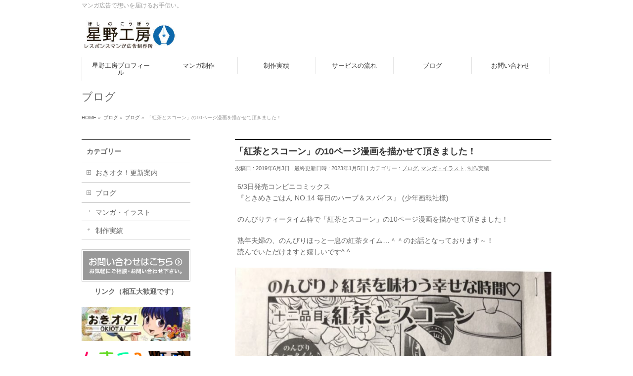

--- FILE ---
content_type: text/html; charset=UTF-8
request_url: https://www.hoshinowork.com/blog/pastwork/blog20190603/
body_size: 10827
content:
<!DOCTYPE html>
<!--[if IE]>
<meta http-equiv="X-UA-Compatible" content="IE=Edge">
<![endif]-->
<html xmlns:fb="http://ogp.me/ns/fb#" dir="ltr" lang="ja"
	prefix="og: https://ogp.me/ns#" >
<head>
<meta charset="UTF-8" />
<link rel="start" href="https://www.hoshinowork.com" title="HOME" />

<meta id="viewport" name="viewport" content="width=device-width, initial-scale=1">
<title>「紅茶とスコーン」の10ページ漫画を描かせて頂きました！ - 星野工房</title>

		<!-- All in One SEO 4.2.8 - aioseo.com -->
		<meta name="description" content="6/3日発売コンビニコミックス 『ときめきごはん NO.14 毎日のハーブ＆スパイス』 (少年画報社" />
		<meta name="robots" content="max-image-preview:large" />
		<link rel="canonical" href="https://www.hoshinowork.com/blog/pastwork/blog20190603/" />
		<meta name="generator" content="All in One SEO (AIOSEO) 4.2.8 " />
		<meta property="og:locale" content="ja_JP" />
		<meta property="og:site_name" content="星野工房 - マンガ広告で想いを届けるお手伝い。" />
		<meta property="og:type" content="article" />
		<meta property="og:title" content="「紅茶とスコーン」の10ページ漫画を描かせて頂きました！ - 星野工房" />
		<meta property="og:description" content="6/3日発売コンビニコミックス 『ときめきごはん NO.14 毎日のハーブ＆スパイス』 (少年画報社" />
		<meta property="og:url" content="https://www.hoshinowork.com/blog/pastwork/blog20190603/" />
		<meta property="article:published_time" content="2019-06-03T08:56:07+00:00" />
		<meta property="article:modified_time" content="2023-01-05T03:37:34+00:00" />
		<meta name="twitter:card" content="summary" />
		<meta name="twitter:title" content="「紅茶とスコーン」の10ページ漫画を描かせて頂きました！ - 星野工房" />
		<meta name="twitter:description" content="6/3日発売コンビニコミックス 『ときめきごはん NO.14 毎日のハーブ＆スパイス』 (少年画報社" />
		<script type="application/ld+json" class="aioseo-schema">
			{"@context":"https:\/\/schema.org","@graph":[{"@type":"BlogPosting","@id":"https:\/\/www.hoshinowork.com\/blog\/pastwork\/blog20190603\/#blogposting","name":"\u300c\u7d05\u8336\u3068\u30b9\u30b3\u30fc\u30f3\u300d\u306e10\u30da\u30fc\u30b8\u6f2b\u753b\u3092\u63cf\u304b\u305b\u3066\u9802\u304d\u307e\u3057\u305f\uff01 - \u661f\u91ce\u5de5\u623f","headline":"\u300c\u7d05\u8336\u3068\u30b9\u30b3\u30fc\u30f3\u300d\u306e10\u30da\u30fc\u30b8\u6f2b\u753b\u3092\u63cf\u304b\u305b\u3066\u9802\u304d\u307e\u3057\u305f\uff01","author":{"@id":"https:\/\/www.hoshinowork.com\/author\/zamamihoshinowork-com\/#author"},"publisher":{"@id":"https:\/\/www.hoshinowork.com\/#organization"},"image":{"@type":"ImageObject","url":"https:\/\/www.hoshinowork.com\/wp-content\/uploads\/2019\/06\/20190603c.jpg","width":800,"height":1155},"datePublished":"2019-06-03T08:56:07+09:00","dateModified":"2023-01-05T03:37:34+09:00","inLanguage":"ja","mainEntityOfPage":{"@id":"https:\/\/www.hoshinowork.com\/blog\/pastwork\/blog20190603\/#webpage"},"isPartOf":{"@id":"https:\/\/www.hoshinowork.com\/blog\/pastwork\/blog20190603\/#webpage"},"articleSection":"\u30d6\u30ed\u30b0, \u30de\u30f3\u30ac\u30fb\u30a4\u30e9\u30b9\u30c8, \u5236\u4f5c\u5b9f\u7e3e, \u30de\u30f3\u30ac, \u30de\u30f3\u30ac\u5236\u4f5c, \u5236\u4f5c\u5b9f\u7e3e, \u661f\u91ce\u5de5\u623f, \u6c96\u7e04, \u6f2b\u753b, \u6f2b\u753b\u5236\u4f5c\u3000\u3068\u304d\u3081\u304d\u3054\u306f\u3093, \u7d05\u8336\u3068\u30b9\u30b3\u30fc\u30f3"},{"@type":"BreadcrumbList","@id":"https:\/\/www.hoshinowork.com\/blog\/pastwork\/blog20190603\/#breadcrumblist","itemListElement":[{"@type":"ListItem","@id":"https:\/\/www.hoshinowork.com\/#listItem","position":1,"item":{"@type":"WebPage","@id":"https:\/\/www.hoshinowork.com\/","name":"\u30db\u30fc\u30e0","description":"\u30de\u30f3\u30ac\u5e83\u544a\u3067\u60f3\u3044\u3092\u5c4a\u3051\u308b\u304a\u624b\u4f1d\u3044\u3002","url":"https:\/\/www.hoshinowork.com\/"},"nextItem":"https:\/\/www.hoshinowork.com\/blog\/pastwork\/blog20190603\/#listItem"},{"@type":"ListItem","@id":"https:\/\/www.hoshinowork.com\/blog\/pastwork\/blog20190603\/#listItem","position":2,"item":{"@type":"WebPage","@id":"https:\/\/www.hoshinowork.com\/blog\/pastwork\/blog20190603\/","name":"\u300c\u7d05\u8336\u3068\u30b9\u30b3\u30fc\u30f3\u300d\u306e10\u30da\u30fc\u30b8\u6f2b\u753b\u3092\u63cf\u304b\u305b\u3066\u9802\u304d\u307e\u3057\u305f\uff01","description":"6\/3\u65e5\u767a\u58f2\u30b3\u30f3\u30d3\u30cb\u30b3\u30df\u30c3\u30af\u30b9 \u300e\u3068\u304d\u3081\u304d\u3054\u306f\u3093 NO.14 \u6bce\u65e5\u306e\u30cf\u30fc\u30d6\uff06\u30b9\u30d1\u30a4\u30b9\u300f (\u5c11\u5e74\u753b\u5831\u793e","url":"https:\/\/www.hoshinowork.com\/blog\/pastwork\/blog20190603\/"},"previousItem":"https:\/\/www.hoshinowork.com\/#listItem"}]},{"@type":"Organization","@id":"https:\/\/www.hoshinowork.com\/#organization","name":"\u661f\u91ce\u5de5\u623f","url":"https:\/\/www.hoshinowork.com\/"},{"@type":"WebPage","@id":"https:\/\/www.hoshinowork.com\/blog\/pastwork\/blog20190603\/#webpage","url":"https:\/\/www.hoshinowork.com\/blog\/pastwork\/blog20190603\/","name":"\u300c\u7d05\u8336\u3068\u30b9\u30b3\u30fc\u30f3\u300d\u306e10\u30da\u30fc\u30b8\u6f2b\u753b\u3092\u63cf\u304b\u305b\u3066\u9802\u304d\u307e\u3057\u305f\uff01 - \u661f\u91ce\u5de5\u623f","description":"6\/3\u65e5\u767a\u58f2\u30b3\u30f3\u30d3\u30cb\u30b3\u30df\u30c3\u30af\u30b9 \u300e\u3068\u304d\u3081\u304d\u3054\u306f\u3093 NO.14 \u6bce\u65e5\u306e\u30cf\u30fc\u30d6\uff06\u30b9\u30d1\u30a4\u30b9\u300f (\u5c11\u5e74\u753b\u5831\u793e","inLanguage":"ja","isPartOf":{"@id":"https:\/\/www.hoshinowork.com\/#website"},"breadcrumb":{"@id":"https:\/\/www.hoshinowork.com\/blog\/pastwork\/blog20190603\/#breadcrumblist"},"author":"https:\/\/www.hoshinowork.com\/author\/zamamihoshinowork-com\/#author","creator":"https:\/\/www.hoshinowork.com\/author\/zamamihoshinowork-com\/#author","image":{"@type":"ImageObject","url":"https:\/\/www.hoshinowork.com\/wp-content\/uploads\/2019\/06\/20190603c.jpg","@id":"https:\/\/www.hoshinowork.com\/#mainImage","width":800,"height":1155},"primaryImageOfPage":{"@id":"https:\/\/www.hoshinowork.com\/blog\/pastwork\/blog20190603\/#mainImage"},"datePublished":"2019-06-03T08:56:07+09:00","dateModified":"2023-01-05T03:37:34+09:00"},{"@type":"WebSite","@id":"https:\/\/www.hoshinowork.com\/#website","url":"https:\/\/www.hoshinowork.com\/","name":"\u661f\u91ce\u5de5\u623f","description":"\u30de\u30f3\u30ac\u5e83\u544a\u3067\u60f3\u3044\u3092\u5c4a\u3051\u308b\u304a\u624b\u4f1d\u3044\u3002","inLanguage":"ja","publisher":{"@id":"https:\/\/www.hoshinowork.com\/#organization"}}]}
		</script>
		<!-- All in One SEO -->

<link rel='dns-prefetch' href='//fonts.googleapis.com' />
<link rel="alternate" type="application/rss+xml" title="星野工房 &raquo; フィード" href="https://www.hoshinowork.com/feed/" />
<link rel="alternate" type="application/rss+xml" title="星野工房 &raquo; コメントフィード" href="https://www.hoshinowork.com/comments/feed/" />
<link rel="alternate" type="application/rss+xml" title="星野工房 &raquo; 「紅茶とスコーン」の10ページ漫画を描かせて頂きました！ のコメントのフィード" href="https://www.hoshinowork.com/blog/pastwork/blog20190603/feed/" />
<meta name="description" content="6/3日発売コンビニコミックス  『ときめきごはん NO.14&nbsp;毎日のハーブ＆スパイス』  (少年画報社様) のんびりティータイム枠で「紅茶とスコーン」の10ページ漫画を描かせて頂きました！熟年夫婦の、のんびりほっと一息の紅茶タイム…＾＾のお話となっております～！ 読んでいただけますと嬉しいです^ ^" />
<style type="text/css">.keyColorBG,.keyColorBGh:hover,.keyColor_bg,.keyColor_bg_hover:hover{background-color: #e90000;}.keyColorCl,.keyColorClh:hover,.keyColor_txt,.keyColor_txt_hover:hover{color: #e90000;}.keyColorBd,.keyColorBdh:hover,.keyColor_border,.keyColor_border_hover:hover{border-color: #e90000;}.color_keyBG,.color_keyBGh:hover,.color_key_bg,.color_key_bg_hover:hover{background-color: #e90000;}.color_keyCl,.color_keyClh:hover,.color_key_txt,.color_key_txt_hover:hover{color: #e90000;}.color_keyBd,.color_keyBdh:hover,.color_key_border,.color_key_border_hover:hover{border-color: #e90000;}</style>
<link rel='stylesheet' id='wp-block-library-css' href='https://www.hoshinowork.com/wp-includes/css/dist/block-library/style.min.css?ver=6.1.9' type='text/css' media='all' />
<link rel='stylesheet' id='classic-theme-styles-css' href='https://www.hoshinowork.com/wp-includes/css/classic-themes.min.css?ver=1' type='text/css' media='all' />
<style id='global-styles-inline-css' type='text/css'>
body{--wp--preset--color--black: #000000;--wp--preset--color--cyan-bluish-gray: #abb8c3;--wp--preset--color--white: #ffffff;--wp--preset--color--pale-pink: #f78da7;--wp--preset--color--vivid-red: #cf2e2e;--wp--preset--color--luminous-vivid-orange: #ff6900;--wp--preset--color--luminous-vivid-amber: #fcb900;--wp--preset--color--light-green-cyan: #7bdcb5;--wp--preset--color--vivid-green-cyan: #00d084;--wp--preset--color--pale-cyan-blue: #8ed1fc;--wp--preset--color--vivid-cyan-blue: #0693e3;--wp--preset--color--vivid-purple: #9b51e0;--wp--preset--gradient--vivid-cyan-blue-to-vivid-purple: linear-gradient(135deg,rgba(6,147,227,1) 0%,rgb(155,81,224) 100%);--wp--preset--gradient--light-green-cyan-to-vivid-green-cyan: linear-gradient(135deg,rgb(122,220,180) 0%,rgb(0,208,130) 100%);--wp--preset--gradient--luminous-vivid-amber-to-luminous-vivid-orange: linear-gradient(135deg,rgba(252,185,0,1) 0%,rgba(255,105,0,1) 100%);--wp--preset--gradient--luminous-vivid-orange-to-vivid-red: linear-gradient(135deg,rgba(255,105,0,1) 0%,rgb(207,46,46) 100%);--wp--preset--gradient--very-light-gray-to-cyan-bluish-gray: linear-gradient(135deg,rgb(238,238,238) 0%,rgb(169,184,195) 100%);--wp--preset--gradient--cool-to-warm-spectrum: linear-gradient(135deg,rgb(74,234,220) 0%,rgb(151,120,209) 20%,rgb(207,42,186) 40%,rgb(238,44,130) 60%,rgb(251,105,98) 80%,rgb(254,248,76) 100%);--wp--preset--gradient--blush-light-purple: linear-gradient(135deg,rgb(255,206,236) 0%,rgb(152,150,240) 100%);--wp--preset--gradient--blush-bordeaux: linear-gradient(135deg,rgb(254,205,165) 0%,rgb(254,45,45) 50%,rgb(107,0,62) 100%);--wp--preset--gradient--luminous-dusk: linear-gradient(135deg,rgb(255,203,112) 0%,rgb(199,81,192) 50%,rgb(65,88,208) 100%);--wp--preset--gradient--pale-ocean: linear-gradient(135deg,rgb(255,245,203) 0%,rgb(182,227,212) 50%,rgb(51,167,181) 100%);--wp--preset--gradient--electric-grass: linear-gradient(135deg,rgb(202,248,128) 0%,rgb(113,206,126) 100%);--wp--preset--gradient--midnight: linear-gradient(135deg,rgb(2,3,129) 0%,rgb(40,116,252) 100%);--wp--preset--duotone--dark-grayscale: url('#wp-duotone-dark-grayscale');--wp--preset--duotone--grayscale: url('#wp-duotone-grayscale');--wp--preset--duotone--purple-yellow: url('#wp-duotone-purple-yellow');--wp--preset--duotone--blue-red: url('#wp-duotone-blue-red');--wp--preset--duotone--midnight: url('#wp-duotone-midnight');--wp--preset--duotone--magenta-yellow: url('#wp-duotone-magenta-yellow');--wp--preset--duotone--purple-green: url('#wp-duotone-purple-green');--wp--preset--duotone--blue-orange: url('#wp-duotone-blue-orange');--wp--preset--font-size--small: 13px;--wp--preset--font-size--medium: 20px;--wp--preset--font-size--large: 36px;--wp--preset--font-size--x-large: 42px;--wp--preset--spacing--20: 0.44rem;--wp--preset--spacing--30: 0.67rem;--wp--preset--spacing--40: 1rem;--wp--preset--spacing--50: 1.5rem;--wp--preset--spacing--60: 2.25rem;--wp--preset--spacing--70: 3.38rem;--wp--preset--spacing--80: 5.06rem;}:where(.is-layout-flex){gap: 0.5em;}body .is-layout-flow > .alignleft{float: left;margin-inline-start: 0;margin-inline-end: 2em;}body .is-layout-flow > .alignright{float: right;margin-inline-start: 2em;margin-inline-end: 0;}body .is-layout-flow > .aligncenter{margin-left: auto !important;margin-right: auto !important;}body .is-layout-constrained > .alignleft{float: left;margin-inline-start: 0;margin-inline-end: 2em;}body .is-layout-constrained > .alignright{float: right;margin-inline-start: 2em;margin-inline-end: 0;}body .is-layout-constrained > .aligncenter{margin-left: auto !important;margin-right: auto !important;}body .is-layout-constrained > :where(:not(.alignleft):not(.alignright):not(.alignfull)){max-width: var(--wp--style--global--content-size);margin-left: auto !important;margin-right: auto !important;}body .is-layout-constrained > .alignwide{max-width: var(--wp--style--global--wide-size);}body .is-layout-flex{display: flex;}body .is-layout-flex{flex-wrap: wrap;align-items: center;}body .is-layout-flex > *{margin: 0;}:where(.wp-block-columns.is-layout-flex){gap: 2em;}.has-black-color{color: var(--wp--preset--color--black) !important;}.has-cyan-bluish-gray-color{color: var(--wp--preset--color--cyan-bluish-gray) !important;}.has-white-color{color: var(--wp--preset--color--white) !important;}.has-pale-pink-color{color: var(--wp--preset--color--pale-pink) !important;}.has-vivid-red-color{color: var(--wp--preset--color--vivid-red) !important;}.has-luminous-vivid-orange-color{color: var(--wp--preset--color--luminous-vivid-orange) !important;}.has-luminous-vivid-amber-color{color: var(--wp--preset--color--luminous-vivid-amber) !important;}.has-light-green-cyan-color{color: var(--wp--preset--color--light-green-cyan) !important;}.has-vivid-green-cyan-color{color: var(--wp--preset--color--vivid-green-cyan) !important;}.has-pale-cyan-blue-color{color: var(--wp--preset--color--pale-cyan-blue) !important;}.has-vivid-cyan-blue-color{color: var(--wp--preset--color--vivid-cyan-blue) !important;}.has-vivid-purple-color{color: var(--wp--preset--color--vivid-purple) !important;}.has-black-background-color{background-color: var(--wp--preset--color--black) !important;}.has-cyan-bluish-gray-background-color{background-color: var(--wp--preset--color--cyan-bluish-gray) !important;}.has-white-background-color{background-color: var(--wp--preset--color--white) !important;}.has-pale-pink-background-color{background-color: var(--wp--preset--color--pale-pink) !important;}.has-vivid-red-background-color{background-color: var(--wp--preset--color--vivid-red) !important;}.has-luminous-vivid-orange-background-color{background-color: var(--wp--preset--color--luminous-vivid-orange) !important;}.has-luminous-vivid-amber-background-color{background-color: var(--wp--preset--color--luminous-vivid-amber) !important;}.has-light-green-cyan-background-color{background-color: var(--wp--preset--color--light-green-cyan) !important;}.has-vivid-green-cyan-background-color{background-color: var(--wp--preset--color--vivid-green-cyan) !important;}.has-pale-cyan-blue-background-color{background-color: var(--wp--preset--color--pale-cyan-blue) !important;}.has-vivid-cyan-blue-background-color{background-color: var(--wp--preset--color--vivid-cyan-blue) !important;}.has-vivid-purple-background-color{background-color: var(--wp--preset--color--vivid-purple) !important;}.has-black-border-color{border-color: var(--wp--preset--color--black) !important;}.has-cyan-bluish-gray-border-color{border-color: var(--wp--preset--color--cyan-bluish-gray) !important;}.has-white-border-color{border-color: var(--wp--preset--color--white) !important;}.has-pale-pink-border-color{border-color: var(--wp--preset--color--pale-pink) !important;}.has-vivid-red-border-color{border-color: var(--wp--preset--color--vivid-red) !important;}.has-luminous-vivid-orange-border-color{border-color: var(--wp--preset--color--luminous-vivid-orange) !important;}.has-luminous-vivid-amber-border-color{border-color: var(--wp--preset--color--luminous-vivid-amber) !important;}.has-light-green-cyan-border-color{border-color: var(--wp--preset--color--light-green-cyan) !important;}.has-vivid-green-cyan-border-color{border-color: var(--wp--preset--color--vivid-green-cyan) !important;}.has-pale-cyan-blue-border-color{border-color: var(--wp--preset--color--pale-cyan-blue) !important;}.has-vivid-cyan-blue-border-color{border-color: var(--wp--preset--color--vivid-cyan-blue) !important;}.has-vivid-purple-border-color{border-color: var(--wp--preset--color--vivid-purple) !important;}.has-vivid-cyan-blue-to-vivid-purple-gradient-background{background: var(--wp--preset--gradient--vivid-cyan-blue-to-vivid-purple) !important;}.has-light-green-cyan-to-vivid-green-cyan-gradient-background{background: var(--wp--preset--gradient--light-green-cyan-to-vivid-green-cyan) !important;}.has-luminous-vivid-amber-to-luminous-vivid-orange-gradient-background{background: var(--wp--preset--gradient--luminous-vivid-amber-to-luminous-vivid-orange) !important;}.has-luminous-vivid-orange-to-vivid-red-gradient-background{background: var(--wp--preset--gradient--luminous-vivid-orange-to-vivid-red) !important;}.has-very-light-gray-to-cyan-bluish-gray-gradient-background{background: var(--wp--preset--gradient--very-light-gray-to-cyan-bluish-gray) !important;}.has-cool-to-warm-spectrum-gradient-background{background: var(--wp--preset--gradient--cool-to-warm-spectrum) !important;}.has-blush-light-purple-gradient-background{background: var(--wp--preset--gradient--blush-light-purple) !important;}.has-blush-bordeaux-gradient-background{background: var(--wp--preset--gradient--blush-bordeaux) !important;}.has-luminous-dusk-gradient-background{background: var(--wp--preset--gradient--luminous-dusk) !important;}.has-pale-ocean-gradient-background{background: var(--wp--preset--gradient--pale-ocean) !important;}.has-electric-grass-gradient-background{background: var(--wp--preset--gradient--electric-grass) !important;}.has-midnight-gradient-background{background: var(--wp--preset--gradient--midnight) !important;}.has-small-font-size{font-size: var(--wp--preset--font-size--small) !important;}.has-medium-font-size{font-size: var(--wp--preset--font-size--medium) !important;}.has-large-font-size{font-size: var(--wp--preset--font-size--large) !important;}.has-x-large-font-size{font-size: var(--wp--preset--font-size--x-large) !important;}
.wp-block-navigation a:where(:not(.wp-element-button)){color: inherit;}
:where(.wp-block-columns.is-layout-flex){gap: 2em;}
.wp-block-pullquote{font-size: 1.5em;line-height: 1.6;}
</style>
<link rel='stylesheet' id='contact-form-7-css' href='https://www.hoshinowork.com/wp-content/plugins/contact-form-7/includes/css/styles.css?ver=5.7.2' type='text/css' media='all' />
<link rel='stylesheet' id='meteor-slides-css' href='https://www.hoshinowork.com/wp-content/plugins/meteor-slides/css/meteor-slides.css?ver=1.0' type='text/css' media='all' />
<link rel='stylesheet' id='Biz_Vektor_common_style-css' href='https://www.hoshinowork.com/wp-content/themes/biz-vektor/css/bizvektor_common_min.css?ver=1.11.5' type='text/css' media='all' />
<link rel='stylesheet' id='Biz_Vektor_Design_style-css' href='https://www.hoshinowork.com/wp-content/themes/biz-vektor/design_skins/plain/plain.css?ver=1.11.5' type='text/css' media='all' />
<link rel='stylesheet' id='Biz_Vektor_plugin_sns_style-css' href='https://www.hoshinowork.com/wp-content/themes/biz-vektor/plugins/sns/style_bizvektor_sns.css?ver=6.1.9' type='text/css' media='all' />
<link rel='stylesheet' id='Biz_Vektor_add_web_fonts-css' href='//fonts.googleapis.com/css?family=Droid+Sans%3A700%7CLato%3A900%7CAnton&#038;ver=6.1.9' type='text/css' media='all' />
<script type='text/javascript' src='https://www.hoshinowork.com/wp-includes/js/jquery/jquery.min.js?ver=3.6.1' id='jquery-core-js'></script>
<script type='text/javascript' src='https://www.hoshinowork.com/wp-includes/js/jquery/jquery-migrate.min.js?ver=3.3.2' id='jquery-migrate-js'></script>
<script type='text/javascript' src='https://www.hoshinowork.com/wp-content/plugins/meteor-slides/js/jquery.cycle.all.js?ver=6.1.9' id='jquery-cycle-js'></script>
<script type='text/javascript' src='https://www.hoshinowork.com/wp-content/plugins/meteor-slides/js/jquery.metadata.v2.js?ver=6.1.9' id='jquery-metadata-js'></script>
<script type='text/javascript' src='https://www.hoshinowork.com/wp-content/plugins/meteor-slides/js/jquery.touchwipe.1.1.1.js?ver=6.1.9' id='jquery-touchwipe-js'></script>
<script type='text/javascript' id='meteorslides-script-js-extra'>
/* <![CDATA[ */
var meteorslidessettings = {"meteorslideshowspeed":"1500","meteorslideshowduration":"3500","meteorslideshowheight":"200","meteorslideshowwidth":"940","meteorslideshowtransition":"uncover"};
/* ]]> */
</script>
<script type='text/javascript' src='https://www.hoshinowork.com/wp-content/plugins/meteor-slides/js/slideshow.js?ver=6.1.9' id='meteorslides-script-js'></script>
<link rel="https://api.w.org/" href="https://www.hoshinowork.com/wp-json/" /><link rel="alternate" type="application/json" href="https://www.hoshinowork.com/wp-json/wp/v2/posts/1820" /><link rel="EditURI" type="application/rsd+xml" title="RSD" href="https://www.hoshinowork.com/xmlrpc.php?rsd" />
<link rel="wlwmanifest" type="application/wlwmanifest+xml" href="https://www.hoshinowork.com/wp-includes/wlwmanifest.xml" />
<link rel='shortlink' href='https://www.hoshinowork.com/?p=1820' />
<link rel="alternate" type="application/json+oembed" href="https://www.hoshinowork.com/wp-json/oembed/1.0/embed?url=https%3A%2F%2Fwww.hoshinowork.com%2Fblog%2Fpastwork%2Fblog20190603%2F" />
<link rel="alternate" type="text/xml+oembed" href="https://www.hoshinowork.com/wp-json/oembed/1.0/embed?url=https%3A%2F%2Fwww.hoshinowork.com%2Fblog%2Fpastwork%2Fblog20190603%2F&#038;format=xml" />
<!-- Analytics by WP Statistics v13.2.11 - https://wp-statistics.com/ -->
<!-- [ BizVektor OGP ] -->
<meta property="og:site_name" content="星野工房" />
<meta property="og:url" content="https://www.hoshinowork.com/blog/pastwork/blog20190603/" />
<meta property="fb:app_id" content="" />
<meta property="og:type" content="article" />
<meta property="og:image" content="https://www.hoshinowork.com/wp-content/uploads/2019/06/20190603c-709x1024.jpg" />
<meta property="og:title" content="「紅茶とスコーン」の10ページ漫画を描かせて頂きました！ | 星野工房" />
<meta property="og:description" content=" 6/3日発売コンビニコミックス  『ときめきごはん NO.14&nbsp;毎日のハーブ＆スパイス』  (少年画報社様)     のんびりティータイム枠で「紅茶とスコーン」の10ページ漫画を描かせて頂きました！    熟年夫婦の、のんびりほっと一息の紅茶タイム…＾＾のお話となっております～！ 読んでいただけますと嬉しいです^ ^         " />
<!-- [ /BizVektor OGP ] -->
<!--[if lte IE 8]>
<link rel="stylesheet" type="text/css" media="all" href="https://www.hoshinowork.com/wp-content/themes/biz-vektor/design_skins/plain/plain_oldie.css" />
<![endif]-->
<link rel="SHORTCUT ICON" HREF="//www.hoshinowork.com/wp-content/uploads/2018/06/星野工房ファビコン.ico" /><link rel="pingback" href="https://www.hoshinowork.com/xmlrpc.php" />
<style type="text/css" id="custom-background-css">
body.custom-background { background-color: #ffffff; }
</style>
	<link rel="icon" href="https://www.hoshinowork.com/wp-content/uploads/2018/06/cropped-サイトアイコン-32x32.png" sizes="32x32" />
<link rel="icon" href="https://www.hoshinowork.com/wp-content/uploads/2018/06/cropped-サイトアイコン-192x192.png" sizes="192x192" />
<link rel="apple-touch-icon" href="https://www.hoshinowork.com/wp-content/uploads/2018/06/cropped-サイトアイコン-180x180.png" />
<meta name="msapplication-TileImage" content="https://www.hoshinowork.com/wp-content/uploads/2018/06/cropped-サイトアイコン-270x270.png" />
<style type="text/css">
/*-------------------------------------------*/
/*	menu divide
/*-------------------------------------------*/
@media (min-width: 970px) {
#gMenu.itemClose .menu, #gMenu.itemOpen .menu { display: -webkit-flex; display: flex; }
#gMenu .menu > li { width:100%; }
}
</style>
<style type="text/css">
/*-------------------------------------------*/
/*	font
/*-------------------------------------------*/
h1,h2,h3,h4,h4,h5,h6,#header #site-title,#pageTitBnr #pageTitInner #pageTit,#content .leadTxt,#sideTower .localHead {font-family: "ヒラギノ角ゴ Pro W3","Hiragino Kaku Gothic Pro","メイリオ",Meiryo,Osaka,"ＭＳ Ｐゴシック","MS PGothic",sans-serif; }
#pageTitBnr #pageTitInner #pageTit { font-weight:lighter; }
#gMenu .menu li a strong {font-family: "ヒラギノ角ゴ Pro W3","Hiragino Kaku Gothic Pro","メイリオ",Meiryo,Osaka,"ＭＳ Ｐゴシック","MS PGothic",sans-serif; }
</style>
<link rel="stylesheet" href="https://www.hoshinowork.com/wp-content/themes/biz-vektor/style.css" type="text/css" media="all" />
</head>

<body class="post-template-default single single-post postid-1820 single-format-standard custom-background two-column left-sidebar">

<div id="fb-root"></div>

<div id="wrap">

<!--[if lte IE 8]>
<div id="eradi_ie_box">
<div class="alert_title">ご利用の <span style="font-weight: bold;">Internet Exproler</span> は古すぎます。</div>
<p>あなたがご利用の Internet Explorer はすでにサポートが終了しているため、正しい表示・動作を保証しておりません。<br />
古い Internet Exproler はセキュリティーの観点からも、<a href="https://www.microsoft.com/ja-jp/windows/lifecycle/iesupport/" target="_blank" >新しいブラウザに移行する事が強く推奨されています。</a><br />
<a href="http://windows.microsoft.com/ja-jp/internet-explorer/" target="_blank" >最新のInternet Exproler</a> や <a href="https://www.microsoft.com/ja-jp/windows/microsoft-edge" target="_blank" >Edge</a> を利用するか、<a href="https://www.google.co.jp/chrome/browser/index.html" target="_blank">Chrome</a> や <a href="https://www.mozilla.org/ja/firefox/new/" target="_blank">Firefox</a> など、より早くて快適なブラウザをご利用ください。</p>
</div>
<![endif]-->

<!-- [ #headerTop ] -->
<div id="headerTop">
<div class="innerBox">
<div id="site-description">マンガ広告で想いを届けるお手伝い。</div>
</div>
</div><!-- [ /#headerTop ] -->

<!-- [ #header ] -->
<header id="header" class="header">
<div id="headerInner" class="innerBox">
<!-- [ #headLogo ] -->
<div id="site-title">
<a href="https://www.hoshinowork.com/" title="星野工房" rel="home">
<img src="https://www.hoshinowork.com/wp-content/uploads/2021/08/banahosinokoubu-1.jpg" alt="星野工房" /></a>
</div>
<!-- [ /#headLogo ] -->

<!-- [ #headContact ] -->
<!-- [ /#headContact ] -->

</div>
<!-- #headerInner -->
</header>
<!-- [ /#header ] -->


<!-- [ #gMenu ] -->
<div id="gMenu" class="itemClose">
<div id="gMenuInner" class="innerBox">
<h3 class="assistive-text" onclick="showHide('gMenu');"><span>MENU</span></h3>
<div class="skip-link screen-reader-text">
	<a href="#content" title="メニューを飛ばす">メニューを飛ばす</a>
</div>
<div class="menu-footersitemap-container"><ul id="menu-footersitemap" class="menu"><li id="menu-item-554" class="menu-item menu-item-type-post_type menu-item-object-page"><a href="https://www.hoshinowork.com/company/"><strong>星野工房プロフィール</strong></a></li>
<li id="menu-item-710" class="menu-item menu-item-type-post_type menu-item-object-page menu-item-has-children"><a href="https://www.hoshinowork.com/productioncost/"><strong>マンガ制作</strong></a>
<ul class="sub-menu">
	<li id="menu-item-3356" class="menu-item menu-item-type-post_type menu-item-object-page"><a href="https://www.hoshinowork.com/productioncost02/">オリジナルキャラクター制作</a></li>
	<li id="menu-item-3357" class="menu-item menu-item-type-post_type menu-item-object-page"><a href="https://www.hoshinowork.com/productioncost03/">デフォルメ似顔絵制作</a></li>
	<li id="menu-item-3346" class="menu-item menu-item-type-post_type menu-item-object-page"><a href="https://www.hoshinowork.com/linesutanpu/">LINEスタンプ制作</a></li>
	<li id="menu-item-3347" class="menu-item menu-item-type-post_type menu-item-object-page"><a href="https://www.hoshinowork.com/tirai2023/">チラシ・パンフレット・商品パッケージ制作</a></li>
	<li id="menu-item-3605" class="menu-item menu-item-type-post_type menu-item-object-page"><a href="https://www.hoshinowork.com/douga/">動画編集</a></li>
</ul>
</li>
<li id="menu-item-744" class="menu-item menu-item-type-post_type menu-item-object-page menu-item-has-children"><a href="https://www.hoshinowork.com/sample-design/"><strong>制作実績</strong></a>
<ul class="sub-menu">
	<li id="menu-item-3853" class="menu-item menu-item-type-post_type menu-item-object-page"><a href="https://www.hoshinowork.com/seisaku2023/">制作実績2023年　</a></li>
	<li id="menu-item-3540" class="menu-item menu-item-type-post_type menu-item-object-page"><a href="https://www.hoshinowork.com/seisaku2022/">制作実績2022年</a></li>
	<li id="menu-item-3539" class="menu-item menu-item-type-post_type menu-item-object-page"><a href="https://www.hoshinowork.com/seisaku2021/">制作実績2021年</a></li>
	<li id="menu-item-3538" class="menu-item menu-item-type-post_type menu-item-object-page"><a href="https://www.hoshinowork.com/seisaku2020/">制作実績2020年</a></li>
	<li id="menu-item-3537" class="menu-item menu-item-type-post_type menu-item-object-page"><a href="https://www.hoshinowork.com/seisaku2019/">制作実績2019年～</a></li>
	<li id="menu-item-3536" class="menu-item menu-item-type-post_type menu-item-object-page"><a href="https://www.hoshinowork.com/seisaku2018/">制作実績2018年</a></li>
	<li id="menu-item-3535" class="menu-item menu-item-type-post_type menu-item-object-page"><a href="https://www.hoshinowork.com/seisaku2018-3/">制作実績2018年以前～</a></li>
</ul>
</li>
<li id="menu-item-743" class="menu-item menu-item-type-post_type menu-item-object-page menu-item-has-children"><a href="https://www.hoshinowork.com/?page_id=496"><strong>サービスの流れ</strong></a>
<ul class="sub-menu">
	<li id="menu-item-939" class="menu-item menu-item-type-post_type menu-item-object-page"><a href="https://www.hoshinowork.com/question/">よくあるご質問</a></li>
</ul>
</li>
<li id="menu-item-973" class="menu-item menu-item-type-taxonomy menu-item-object-category current-post-ancestor current-menu-parent current-post-parent menu-item-has-children"><a href="https://www.hoshinowork.com/category/blog/"><strong>ブログ</strong></a>
<ul class="sub-menu">
	<li id="menu-item-3544" class="menu-item menu-item-type-taxonomy menu-item-object-category current-post-ancestor current-menu-parent current-post-parent"><a href="https://www.hoshinowork.com/category/blog/pastwork/">制作実績</a></li>
	<li id="menu-item-3546" class="menu-item menu-item-type-taxonomy menu-item-object-category current-post-ancestor current-menu-parent current-post-parent"><a href="https://www.hoshinowork.com/category/blog/">ブログ</a></li>
	<li id="menu-item-3545" class="menu-item menu-item-type-taxonomy menu-item-object-category current-post-ancestor current-menu-parent current-post-parent"><a href="https://www.hoshinowork.com/category/blog/manga-illustration/">マンガ・イラスト</a></li>
	<li id="menu-item-3543" class="menu-item menu-item-type-taxonomy menu-item-object-category"><a href="https://www.hoshinowork.com/category/%e3%81%8a%e3%81%8d%e3%82%aa%e3%82%bf%ef%bc%81%e6%9b%b4%e6%96%b0%e6%a1%88%e5%86%85/">おきオタ！更新案内</a></li>
</ul>
</li>
<li id="menu-item-1015" class="menu-item menu-item-type-post_type menu-item-object-page"><a href="https://www.hoshinowork.com/%e3%81%8a%e5%95%8f%e3%81%84%e5%90%88%e3%82%8f%e3%81%9b/"><strong>お問い合わせ</strong></a></li>
</ul></div>
</div><!-- [ /#gMenuInner ] -->
</div>
<!-- [ /#gMenu ] -->


<div id="pageTitBnr">
<div class="innerBox">
<div id="pageTitInner">
<div id="pageTit">
ブログ</div>
</div><!-- [ /#pageTitInner ] -->
</div>
</div><!-- [ /#pageTitBnr ] -->
<!-- [ #panList ] -->
<div id="panList">
<div id="panListInner" class="innerBox"><ul><li id="panHome" itemprop="itemListElement" itemscope itemtype="http://schema.org/ListItem"><a href="https://www.hoshinowork.com" itemprop="item"><span itemprop="name">HOME</span></a> &raquo; </li><li itemprop="itemListElement" itemscope itemtype="http://schema.org/ListItem"><a href="https://www.hoshinowork.com" itemprop="item"><span itemprop="name">ブログ</span></a> &raquo; </li><li itemprop="itemListElement" itemscope itemtype="http://schema.org/ListItem"><a href="https://www.hoshinowork.com/category/blog/" itemprop="item"><span itemprop="name">ブログ</span></a> &raquo; </li><li itemprop="itemListElement" itemscope itemtype="http://schema.org/ListItem"><span itemprop="name">「紅茶とスコーン」の10ページ漫画を描かせて頂きました！</span></li></ul></div>
</div>
<!-- [ /#panList ] -->

<div id="main" class="main">
<!-- [ #container ] -->
<div id="container" class="innerBox">
	<!-- [ #content ] -->
	<div id="content" class="content">

<!-- [ #post- ] -->
<div id="post-1820" class="post-1820 post type-post status-publish format-standard has-post-thumbnail hentry category-blog category-manga-illustration category-pastwork tag-34 tag-12 tag-13 tag-48 tag-44 tag-29 tag-100 tag-101">
		<h1 class="entryPostTitle entry-title">「紅茶とスコーン」の10ページ漫画を描かせて頂きました！</h1>
	<div class="entry-meta">
<span class="published">投稿日 : 2019年6月3日</span>
<span class="updated entry-meta-items">最終更新日時 : 2023年1月5日</span>
<span class="vcard author entry-meta-items">投稿者 : <span class="fn">座間味</span></span>
<span class="tags entry-meta-items">カテゴリー :  <a href="https://www.hoshinowork.com/category/blog/" rel="tag">ブログ</a>, <a href="https://www.hoshinowork.com/category/blog/manga-illustration/" rel="tag">マンガ・イラスト</a>, <a href="https://www.hoshinowork.com/category/blog/pastwork/" rel="tag">制作実績</a></span>
</div>
<!-- .entry-meta -->	<div class="entry-content post-content">
		
<p>6/3日発売コンビニコミックス<br>  『ときめきごはん NO.14&nbsp;毎日のハーブ＆スパイス』  (少年画報社様) </p>



<p>のんびりティータイム枠で「紅茶とスコーン」の10ページ漫画を描かせて頂きました！</p>



<p>熟年夫婦の、のんびりほっと一息の紅茶タイム…＾＾のお話となっております～！<br> 読んでいただけますと嬉しいです^ ^</p>



<figure class="wp-block-image"><img decoding="async" width="709" height="1024" src="https://www.hoshinowork.com/wp-content/uploads/2019/06/20190603c-709x1024.jpg" alt="" class="wp-image-1823" srcset="https://www.hoshinowork.com/wp-content/uploads/2019/06/20190603c-709x1024.jpg 709w, https://www.hoshinowork.com/wp-content/uploads/2019/06/20190603c-208x300.jpg 208w, https://www.hoshinowork.com/wp-content/uploads/2019/06/20190603c-768x1109.jpg 768w, https://www.hoshinowork.com/wp-content/uploads/2019/06/20190603c-250x361.jpg 250w, https://www.hoshinowork.com/wp-content/uploads/2019/06/20190603c.jpg 800w" sizes="(max-width: 709px) 100vw, 709px" /></figure>



<figure class="wp-block-image"><img decoding="async" loading="lazy" width="1000" height="637" src="https://www.hoshinowork.com/wp-content/uploads/2019/06/20190603a.jpg" alt="" class="wp-image-1821" srcset="https://www.hoshinowork.com/wp-content/uploads/2019/06/20190603a.jpg 1000w, https://www.hoshinowork.com/wp-content/uploads/2019/06/20190603a-300x191.jpg 300w, https://www.hoshinowork.com/wp-content/uploads/2019/06/20190603a-768x489.jpg 768w, https://www.hoshinowork.com/wp-content/uploads/2019/06/20190603a-250x159.jpg 250w" sizes="(max-width: 1000px) 100vw, 1000px" /></figure>
		
		<div class="entry-utility">
						<dl class="tag-links">
			<dt>投稿タグ</dt><dd><a href="https://www.hoshinowork.com/tag/%e3%83%9e%e3%83%b3%e3%82%ac/" rel="tag">マンガ</a>, <a href="https://www.hoshinowork.com/tag/%e3%83%9e%e3%83%b3%e3%82%ac%e5%88%b6%e4%bd%9c/" rel="tag">マンガ制作</a>, <a href="https://www.hoshinowork.com/tag/%e5%88%b6%e4%bd%9c%e5%ae%9f%e7%b8%be/" rel="tag">制作実績</a>, <a href="https://www.hoshinowork.com/tag/%e6%98%9f%e9%87%8e%e5%b7%a5%e6%88%bf/" rel="tag">星野工房</a>, <a href="https://www.hoshinowork.com/tag/%e6%b2%96%e7%b8%84/" rel="tag">沖縄</a>, <a href="https://www.hoshinowork.com/tag/%e6%bc%ab%e7%94%bb/" rel="tag">漫画</a>, <a href="https://www.hoshinowork.com/tag/%e6%bc%ab%e7%94%bb%e5%88%b6%e4%bd%9c%e3%80%80%e3%81%a8%e3%81%8d%e3%82%81%e3%81%8d%e3%81%94%e3%81%af%e3%82%93/" rel="tag">漫画制作　ときめきごはん</a>, <a href="https://www.hoshinowork.com/tag/%e7%b4%85%e8%8c%b6%e3%81%a8%e3%82%b9%e3%82%b3%e3%83%bc%e3%83%b3/" rel="tag">紅茶とスコーン</a></dd>			</dl>
					</div>
		<!-- .entry-utility -->
	</div><!-- .entry-content -->



	<!-- [ .subPostListSection ] -->
	<div class="subPostListSection">
	<h3>関連記事</h3>
	<ul class="child_outer">
			<li class="ttBox">
		<div class="entryTxtBox ttBoxTxt ttBoxRight haveThumbnail">
		<a href="https://www.hoshinowork.com/blog/kurahulan/">「沖縄のピカソ小波津有希」ダウン症重度画家の人生をマンガ化クラウドファンディングプロジェクト開始！</a>
		</div><!-- [ /.entryTxtBox ] -->
					<div class="ttBoxThumb ttBoxLeft"><a href="https://www.hoshinowork.com/blog/kurahulan/"><img width="200" height="200" src="https://www.hoshinowork.com/wp-content/uploads/2025/09/20251024KOHATU01-200x200.jpg" class="attachment-post-thumbnail size-post-thumbnail wp-post-image" alt="" decoding="async" loading="lazy" srcset="https://www.hoshinowork.com/wp-content/uploads/2025/09/20251024KOHATU01-200x200.jpg 200w, https://www.hoshinowork.com/wp-content/uploads/2025/09/20251024KOHATU01-300x300.jpg 300w, https://www.hoshinowork.com/wp-content/uploads/2025/09/20251024KOHATU01-1024x1024.jpg 1024w, https://www.hoshinowork.com/wp-content/uploads/2025/09/20251024KOHATU01-150x150.jpg 150w, https://www.hoshinowork.com/wp-content/uploads/2025/09/20251024KOHATU01-768x768.jpg 768w, https://www.hoshinowork.com/wp-content/uploads/2025/09/20251024KOHATU01-1536x1536.jpg 1536w, https://www.hoshinowork.com/wp-content/uploads/2025/09/20251024KOHATU01-2048x2048.jpg 2048w, https://www.hoshinowork.com/wp-content/uploads/2025/09/20251024KOHATU01-250x250.jpg 250w" sizes="(max-width: 200px) 100vw, 200px" /></a></div>
				</li>
			<li class="ttBox">
		<div class="entryTxtBox ttBoxTxt ttBoxRight haveThumbnail">
		<a href="https://www.hoshinowork.com/blog/pastwork/2024hi/">カラーマンガ制作【制作実績2024】</a>
		</div><!-- [ /.entryTxtBox ] -->
					<div class="ttBoxThumb ttBoxLeft"><a href="https://www.hoshinowork.com/blog/pastwork/2024hi/"><img width="200" height="200" src="https://www.hoshinowork.com/wp-content/uploads/2024/09/2024hikarigai02-200x200.jpg" class="attachment-post-thumbnail size-post-thumbnail wp-post-image" alt="" decoding="async" loading="lazy" srcset="https://www.hoshinowork.com/wp-content/uploads/2024/09/2024hikarigai02-200x200.jpg 200w, https://www.hoshinowork.com/wp-content/uploads/2024/09/2024hikarigai02-300x300.jpg 300w, https://www.hoshinowork.com/wp-content/uploads/2024/09/2024hikarigai02-1024x1024.jpg 1024w, https://www.hoshinowork.com/wp-content/uploads/2024/09/2024hikarigai02-150x150.jpg 150w, https://www.hoshinowork.com/wp-content/uploads/2024/09/2024hikarigai02-768x768.jpg 768w, https://www.hoshinowork.com/wp-content/uploads/2024/09/2024hikarigai02-250x250.jpg 250w, https://www.hoshinowork.com/wp-content/uploads/2024/09/2024hikarigai02.jpg 1080w" sizes="(max-width: 200px) 100vw, 200px" /></a></div>
				</li>
			<li class="ttBox">
		<div class="entryTxtBox ttBoxTxt ttBoxRight haveThumbnail">
		<a href="https://www.hoshinowork.com/blog/pastwork/2024logi/">カラーマンガ＆マンガ動画制作【制作実績2024】</a>
		</div><!-- [ /.entryTxtBox ] -->
					<div class="ttBoxThumb ttBoxLeft"><a href="https://www.hoshinowork.com/blog/pastwork/2024logi/"><img width="200" height="200" src="https://www.hoshinowork.com/wp-content/uploads/2024/09/2024Logi-200x200.jpg" class="attachment-post-thumbnail size-post-thumbnail wp-post-image" alt="" decoding="async" loading="lazy" srcset="https://www.hoshinowork.com/wp-content/uploads/2024/09/2024Logi-200x200.jpg 200w, https://www.hoshinowork.com/wp-content/uploads/2024/09/2024Logi-300x300.jpg 300w, https://www.hoshinowork.com/wp-content/uploads/2024/09/2024Logi-1024x1024.jpg 1024w, https://www.hoshinowork.com/wp-content/uploads/2024/09/2024Logi-150x150.jpg 150w, https://www.hoshinowork.com/wp-content/uploads/2024/09/2024Logi-768x768.jpg 768w, https://www.hoshinowork.com/wp-content/uploads/2024/09/2024Logi-250x250.jpg 250w, https://www.hoshinowork.com/wp-content/uploads/2024/09/2024Logi.jpg 1080w" sizes="(max-width: 200px) 100vw, 200px" /></a></div>
				</li>
			<li class="ttBox">
		<div class="entryTxtBox ttBoxTxt ttBoxRight haveThumbnail">
		<a href="https://www.hoshinowork.com/blog/pastwork/2024sima0527/">島んちゅナース・5話戦後の看護①②　マンガ制作【制作実績2024】</a>
		</div><!-- [ /.entryTxtBox ] -->
					<div class="ttBoxThumb ttBoxLeft"><a href="https://www.hoshinowork.com/blog/pastwork/2024sima0527/"><img width="200" height="200" src="https://www.hoshinowork.com/wp-content/uploads/2024/05/sima05①-200x200.jpg" class="attachment-post-thumbnail size-post-thumbnail wp-post-image" alt="" decoding="async" loading="lazy" srcset="https://www.hoshinowork.com/wp-content/uploads/2024/05/sima05①-200x200.jpg 200w, https://www.hoshinowork.com/wp-content/uploads/2024/05/sima05①-150x150.jpg 150w" sizes="(max-width: 200px) 100vw, 200px" /></a></div>
				</li>
			<li class="ttBox">
		<div class="entryTxtBox ttBoxTxt ttBoxRight haveThumbnail">
		<a href="https://www.hoshinowork.com/blog/pastwork/2024c/">パンフレット・マンガ制作【制作実績2024】</a>
		</div><!-- [ /.entryTxtBox ] -->
					<div class="ttBoxThumb ttBoxLeft"><a href="https://www.hoshinowork.com/blog/pastwork/2024c/"><img width="200" height="200" src="https://www.hoshinowork.com/wp-content/uploads/2024/04/2024iheya01a-200x200.jpg" class="attachment-post-thumbnail size-post-thumbnail wp-post-image" alt="" decoding="async" loading="lazy" srcset="https://www.hoshinowork.com/wp-content/uploads/2024/04/2024iheya01a-200x200.jpg 200w, https://www.hoshinowork.com/wp-content/uploads/2024/04/2024iheya01a-300x300.jpg 300w, https://www.hoshinowork.com/wp-content/uploads/2024/04/2024iheya01a-1024x1024.jpg 1024w, https://www.hoshinowork.com/wp-content/uploads/2024/04/2024iheya01a-150x150.jpg 150w, https://www.hoshinowork.com/wp-content/uploads/2024/04/2024iheya01a-768x768.jpg 768w, https://www.hoshinowork.com/wp-content/uploads/2024/04/2024iheya01a-250x250.jpg 250w, https://www.hoshinowork.com/wp-content/uploads/2024/04/2024iheya01a.jpg 1080w" sizes="(max-width: 200px) 100vw, 200px" /></a></div>
				</li>
			<li class="ttBox">
		<div class="entryTxtBox">
		<a href="https://www.hoshinowork.com/blog/pastwork/2024b/">デジタルコミック制作【制作実績2024】</a>
		</div><!-- [ /.entryTxtBox ] -->
				</li>
		</ul><!-- [ /.child_outer ] -->
	</div><!-- [ /.subPostListSection ] -->
<div id="nav-below" class="navigation">
	<div class="nav-previous"><a href="https://www.hoshinowork.com/blog/blog20190528/" rel="prev"><span class="meta-nav">&larr;</span> データの保存先</a></div>
	<div class="nav-next"><a href="https://www.hoshinowork.com/blog/pastwork/blog20190604/" rel="next">「瞳に映らない世界のおつなぎ役 message03」更新されております！ <span class="meta-nav">&rarr;</span></a></div>
</div><!-- #nav-below -->
</div>
<!-- [ /#post- ] -->


<div id="comments">





</div><!-- #comments -->



</div>
<!-- [ /#content ] -->

<!-- [ #sideTower ] -->
<div id="sideTower" class="sideTower">
	<div class="localSection sideWidget">
	<div class="localNaviBox">
	<h3 class="localHead">カテゴリー</h3>
	<ul class="localNavi">
		<li class="cat-item cat-item-306"><a href="https://www.hoshinowork.com/category/%e3%81%8a%e3%81%8d%e3%82%aa%e3%82%bf%ef%bc%81%e6%9b%b4%e6%96%b0%e6%a1%88%e5%86%85/">おきオタ！更新案内</a>
</li>
	<li class="cat-item cat-item-22"><a href="https://www.hoshinowork.com/category/blog/">ブログ</a>
<ul class='children'>
	<li class="cat-item cat-item-25"><a href="https://www.hoshinowork.com/category/blog/manga-illustration/">マンガ・イラスト</a>
</li>
	<li class="cat-item cat-item-14"><a href="https://www.hoshinowork.com/category/blog/pastwork/">制作実績</a>
</li>
</ul>
</li>
 
	</ul>
	</div>
	</div>
	<ul><li class="sideBnr" id="sideContact"><a href="https://www.hoshinowork.com/%E3%81%8A%E5%95%8F%E3%81%84%E5%90%88%E3%82%8F%E3%81%9B/">
<img src="https://www.hoshinowork.com/wp-content/themes/biz-vektor/images/bnr_contact_ja.png" alt="メールでお問い合わせはこちら">
</a></li>
</ul>
<div class="sideWidget widget widget_block" id="block-160">
<h2 class="has-text-align-center">リンク（相互大歓迎です）</h2>
</div><div class="sideWidget widget widget_block widget_text" id="block-151">
<p></p>
</div><div class="sideWidget widget widget_block widget_media_image" id="block-78">
<figure class="wp-block-image size-full is-resized"><a href="https://www.okiota.jp/" target="_blank"><img decoding="async" loading="lazy" src="https://www.hoshinowork.com/wp-content/uploads/2021/08/banaokiota01.jpg" alt="" class="wp-image-2545" width="244" height="75" srcset="https://www.hoshinowork.com/wp-content/uploads/2021/08/banaokiota01.jpg 320w, https://www.hoshinowork.com/wp-content/uploads/2021/08/banaokiota01-300x94.jpg 300w, https://www.hoshinowork.com/wp-content/uploads/2021/08/banaokiota01-250x78.jpg 250w" sizes="(max-width: 244px) 100vw, 244px" /></a></figure>
</div><div class="sideWidget widget widget_block widget_media_image" id="block-81">
<figure class="wp-block-image size-full is-resized"><a href="http://shimacomi.com/wp/" target="_blank"><img decoding="async" loading="lazy" src="https://www.hoshinowork.com/wp-content/uploads/2018/07/shimacomi.jpg" alt="" class="wp-image-850" width="244" height="49"/></a></figure>
</div><div class="sideWidget widget widget_block widget_media_image" id="block-152">
<figure class="wp-block-image size-full"><a href="https://okinawa-navi.jp/"><img decoding="async" loading="lazy" width="320" height="100" src="https://www.hoshinowork.com/wp-content/uploads/2023/01/rinkuokinabi.jpg" alt="" class="wp-image-3593" srcset="https://www.hoshinowork.com/wp-content/uploads/2023/01/rinkuokinabi.jpg 320w, https://www.hoshinowork.com/wp-content/uploads/2023/01/rinkuokinabi-300x94.jpg 300w, https://www.hoshinowork.com/wp-content/uploads/2023/01/rinkuokinabi-250x78.jpg 250w" sizes="(max-width: 320px) 100vw, 320px" /></a></figure>
</div><div class="sideWidget widget widget_block widget_media_image" id="block-82">
<figure class="wp-block-image size-full is-resized"><a href="https://okinawa-mag.net/" target="_blank"><img decoding="async" loading="lazy" src="https://www.hoshinowork.com/wp-content/uploads/2018/07/header_logo.png" alt="" class="wp-image-849" width="243" height="63"/></a></figure>
</div><div class="sideWidget widget widget_block widget_media_image" id="block-167">
<figure class="wp-block-image size-full"><a href="https://kyotei-advisor.net/" target="_blank" rel=" noreferrer noopener"><img decoding="async" loading="lazy" width="320" height="50" src="https://www.hoshinowork.com/wp-content/uploads/2023/02/r-kilyoutei01.jpg" alt="" class="wp-image-3682" srcset="https://www.hoshinowork.com/wp-content/uploads/2023/02/r-kilyoutei01.jpg 320w, https://www.hoshinowork.com/wp-content/uploads/2023/02/r-kilyoutei01-300x47.jpg 300w, https://www.hoshinowork.com/wp-content/uploads/2023/02/r-kilyoutei01-250x39.jpg 250w" sizes="(max-width: 320px) 100vw, 320px" /></a></figure>
</div><div class="sideWidget widget widget_block widget_media_image" id="block-166">
<figure class="wp-block-image size-full is-resized"><a href="https://blog.kyotei-advisor.net/" target="_blank" rel=" noreferrer noopener"><img decoding="async" loading="lazy" src="https://www.hoshinowork.com/wp-content/uploads/2023/02/r-kilyoutei02.jpg" alt="" class="wp-image-3683" width="246" height="76" srcset="https://www.hoshinowork.com/wp-content/uploads/2023/02/r-kilyoutei02.jpg 320w, https://www.hoshinowork.com/wp-content/uploads/2023/02/r-kilyoutei02-300x94.jpg 300w, https://www.hoshinowork.com/wp-content/uploads/2023/02/r-kilyoutei02-250x78.jpg 250w" sizes="(max-width: 246px) 100vw, 246px" /></a></figure>
</div><div class="sideWidget widget widget_block widget_text" id="block-145">
<p>・<a rel="noreferrer noopener" href="https://www.facebook.com/hoshinowork/" data-type="URL" data-id="https://www.facebook.com/hoshinowork/" target="_blank"><strong>星野工房フェイスブック</strong></a></p>
</div><div class="sideWidget widget widget_block widget_text" id="block-141">
<p>・<a href="https://twitter.com/okiotasite" data-type="URL" data-id="https://twitter.com/okiotasite"><strong>おきオタ！Twitter</strong></a></p>
</div><div class="sideWidget widget widget_block widget_text" id="block-131">
<p>・<a href="https://www.instagram.com/zamamihosino/" data-type="URL" data-id="https://www.instagram.com/zamamihosino/" target="_blank" rel="noreferrer noopener"><strong>おきオタInstagram</strong></a></p>
</div><div class="sideWidget widget widget_block widget_text" id="block-133">
<p>・<a rel="noreferrer noopener" href="https://www.youtube.com/channel/UCmXod51Y_0a-7Ykd1EkWZ5g" data-type="URL" data-id="https://www.youtube.com/channel/UCmXod51Y_0a-7Ykd1EkWZ5g" target="_blank"><strong>おきオタユーチュー部</strong></a></p>
</div><div class="sideWidget widget widget_block widget_text" id="block-135">
<p>・<a href="https://hoshinowork.base.shop/" data-type="URL" data-id="https://hoshinowork.base.shop/" target="_blank" rel="noreferrer noopener"><strong>おきオタ・ショップ</strong></a></p>
</div><div class="sideWidget widget widget_block" id="block-139">
<hr class="wp-block-separator has-alpha-channel-opacity"/>
</div></div>
<!-- [ /#sideTower ] -->
</div>
<!-- [ /#container ] -->

</div><!-- #main -->

<div id="back-top">
<a href="#wrap">
	<img id="pagetop" src="https://www.hoshinowork.com/wp-content/themes/biz-vektor/js/res-vektor/images/footer_pagetop.png" alt="PAGETOP" />
</a>
</div>

<!-- [ #footerSection ] -->
<div id="footerSection">

	<div id="pagetop">
	<div id="pagetopInner" class="innerBox">
	<a href="#wrap">PAGETOP</a>
	</div>
	</div>

	<div id="footMenu">
	<div id="footMenuInner" class="innerBox">
		</div>
	</div>

	<!-- [ #footer ] -->
	<div id="footer">
	<!-- [ #footerInner ] -->
	<div id="footerInner" class="innerBox">
		<dl id="footerOutline">
		<dt><img src="https://www.hoshinowork.com/wp-content/uploads/2021/08/banahosinokoubu-1.jpg" alt="星野工房" /></dt>
		<dd>
				</dd>
		</dl>
		<!-- [ #footerSiteMap ] -->
		<div id="footerSiteMap">
<div class="menu-headernavigation-container"><ul id="menu-headernavigation" class="menu"><li id="menu-item-1008" class="menu-item menu-item-type-post_type menu-item-object-page menu-item-1008"><a href="https://www.hoshinowork.com/productioncost/">マンガ制作サービス案内</a></li>
<li id="menu-item-2831" class="menu-item menu-item-type-post_type menu-item-object-page menu-item-2831"><a href="https://www.hoshinowork.com/productioncost02/">ゼロから作るオリジナルキャラクター制作</a></li>
<li id="menu-item-2832" class="menu-item menu-item-type-post_type menu-item-object-page menu-item-2832"><a href="https://www.hoshinowork.com/productioncost03/">デフォルメ似顔絵制作</a></li>
<li id="menu-item-3564" class="menu-item menu-item-type-post_type menu-item-object-page menu-item-3564"><a href="https://www.hoshinowork.com/linesutanpu/">LINEスタンプオリジナルキャラクター制作</a></li>
<li id="menu-item-3565" class="menu-item menu-item-type-post_type menu-item-object-page menu-item-3565"><a href="https://www.hoshinowork.com/tirai2023/">チラシ・パンフレット・商品パッケージ制作</a></li>
</ul></div></div>
		<!-- [ /#footerSiteMap ] -->
	</div>
	<!-- [ /#footerInner ] -->
	</div>
	<!-- [ /#footer ] -->

	<!-- [ #siteBottom ] -->
	<div id="siteBottom">
	<div id="siteBottomInner" class="innerBox">
	<div id="copy">Copyright &copy; <a href="https://www.hoshinowork.com/" rel="home">星野工房</a> All Rights Reserved.</div><div id="powerd">Powered by <a href="https://ja.wordpress.org/">WordPress</a> &amp; <a href="https://bizvektor.com" target="_blank" title="無料WordPressテーマ BizVektor(ビズベクトル)"> BizVektor Theme</a> by <a href="https://www.vektor-inc.co.jp" target="_blank" title="株式会社ベクトル -ウェブサイト制作・WordPressカスタマイズ- [ 愛知県名古屋市 ]">Vektor,Inc.</a> technology.</div>	</div>
	</div>
	<!-- [ /#siteBottom ] -->
</div>
<!-- [ /#footerSection ] -->
</div>
<!-- [ /#wrap ] -->
<script type='text/javascript' src='https://www.hoshinowork.com/wp-content/plugins/contact-form-7/includes/swv/js/index.js?ver=5.7.2' id='swv-js'></script>
<script type='text/javascript' id='contact-form-7-js-extra'>
/* <![CDATA[ */
var wpcf7 = {"api":{"root":"https:\/\/www.hoshinowork.com\/wp-json\/","namespace":"contact-form-7\/v1"}};
/* ]]> */
</script>
<script type='text/javascript' src='https://www.hoshinowork.com/wp-content/plugins/contact-form-7/includes/js/index.js?ver=5.7.2' id='contact-form-7-js'></script>
<script type='text/javascript' src='https://www.hoshinowork.com/wp-includes/js/comment-reply.min.js?ver=6.1.9' id='comment-reply-js'></script>
<script type='text/javascript' id='biz-vektor-min-js-js-extra'>
/* <![CDATA[ */
var bv_sliderParams = {"slideshowSpeed":"4000","animation":"slide"};
/* ]]> */
</script>
<script type='text/javascript' src='https://www.hoshinowork.com/wp-content/themes/biz-vektor/js/biz-vektor-min.js?ver=1.11.5' defer='defer' id='biz-vektor-min-js-js'></script>
</body>
</html>